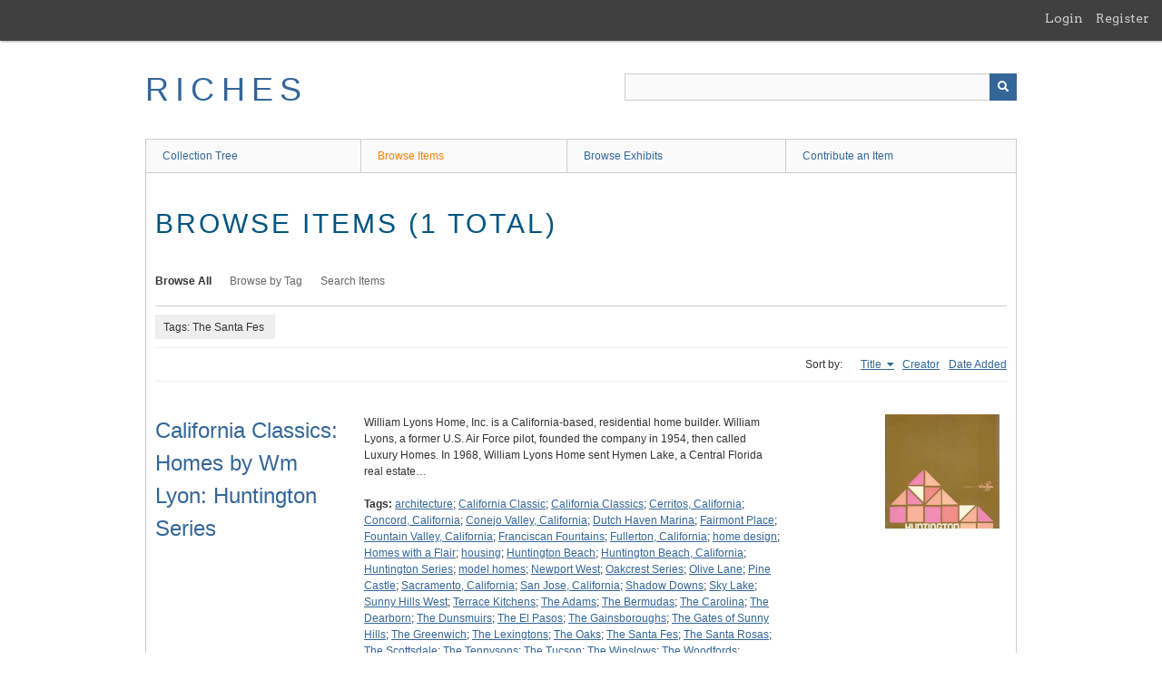

--- FILE ---
content_type: text/html; charset=utf-8
request_url: https://richesmi.cah.ucf.edu/omeka/items/browse?tags=The+Santa+Fes&sort_field=Dublin+Core%2CTitle
body_size: 3123
content:
<!DOCTYPE html>
<html class="" lang="en-US">
<head>
    <meta charset="utf-8">
    <meta name="viewport" content="width=device-width, initial-scale=1" />
           
        <title>Browse Items &middot; RICHES</title>

    <link rel="alternate" type="application/rss+xml" title="Omeka RSS Feed" href="/omeka/items/browse?tags=The+Santa+Fes&amp;sort_field=Dublin+Core%2CTitle&amp;output=rss2" /><link rel="alternate" type="application/atom+xml" title="Omeka Atom Feed" href="/omeka/items/browse?tags=The+Santa+Fes&amp;sort_field=Dublin+Core%2CTitle&amp;output=atom" />
        <!-- Stylesheets -->
    <link href="/omeka/application/views/scripts/css/public.css?v=3.1.2" media="screen" rel="stylesheet" type="text/css" >
<link href="/omeka/plugins/GuestUser/views/public/css/guest-user.css?v=3.1.2" media="all" rel="stylesheet" type="text/css" >
<link href="//fonts.googleapis.com/css?family=Arvo:400" media="screen" rel="stylesheet" type="text/css" >
<link href="/omeka/application/views/scripts/css/admin-bar.css?v=3.1.2" media="screen" rel="stylesheet" type="text/css" >
<link href="/omeka/application/views/scripts/css/iconfonts.css?v=3.1.2" media="all" rel="stylesheet" type="text/css" >
<link href="/omeka/themes/theme-berlin/css/skeleton.css?v=3.1.2" media="all" rel="stylesheet" type="text/css" >
<link href="/omeka/themes/theme-berlin/css/style.css?v=3.1.2" media="all" rel="stylesheet" type="text/css" >    <!-- JavaScripts -->
                        <script type="text/javascript" src="//ajax.googleapis.com/ajax/libs/jquery/3.6.0/jquery.min.js"></script>
<script type="text/javascript">
    //<!--
    window.jQuery || document.write("<script type=\"text\/javascript\" src=\"\/omeka\/application\/views\/scripts\/javascripts\/vendor\/jquery.js?v=3.1.2\" charset=\"utf-8\"><\/script>")    //-->
</script>
<script type="text/javascript" src="//ajax.googleapis.com/ajax/libs/jqueryui/1.12.1/jquery-ui.min.js"></script>
<script type="text/javascript">
    //<!--
    window.jQuery.ui || document.write("<script type=\"text\/javascript\" src=\"\/omeka\/application\/views\/scripts\/javascripts\/vendor\/jquery-ui.js?v=3.1.2\" charset=\"utf-8\"><\/script>")    //-->
</script>
<script type="text/javascript" src="/omeka/application/views/scripts/javascripts/vendor/jquery.ui.touch-punch.js"></script>
<script type="text/javascript">
    //<!--
    jQuery.noConflict();    //-->
</script>
<script type="text/javascript" src="/omeka/plugins/GuestUser/views/public/javascripts/guest-user.js?v=3.1.2"></script>
<!--[if (gte IE 6)&(lte IE 8)]><script type="text/javascript" src="/omeka/application/views/scripts/javascripts/vendor/selectivizr.js?v=3.1.2"></script><![endif]-->
<script type="text/javascript" src="/omeka/application/views/scripts/javascripts/vendor/respond.js?v=3.1.2"></script>
<script type="text/javascript" src="/omeka/application/views/scripts/javascripts/vendor/jquery-accessibleMegaMenu.js?v=3.1.2"></script>
<script type="text/javascript" src="/omeka/themes/theme-berlin/javascripts/berlin.js?v=3.1.2"></script>
<script type="text/javascript" src="/omeka/application/views/scripts/javascripts/globals.js?v=3.1.2"></script></head>
 <body class="admin-bar items browse">
    <a href="#content" id="skipnav">Skip to main content</a>
    <nav id="admin-bar">

<ul class="navigation">
    <li>
        <a id="menu-guest-user-login" href="/omeka/guest-user/user/login">Login</a>
    </li>
    <li>
        <a id="menu-guest-user-register" href="/omeka/guest-user/user/register">Register</a>
    </li>
</ul></nav>
        <header role="banner">
            <div id='guest-user-register-info'></div>            <div id="site-title"><a href="https://richesmi.cah.ucf.edu/omeka" >RICHES</a>
</div>

            <div id="search-container" role="search">

                                <form id="search-form" name="search-form" action="/omeka/search" aria-label="Search" method="get">    <input type="text" name="query" id="query" value="" title="Query" aria-label="Query" aria-labelledby="search-form query">            <input type="hidden" name="query_type" value="keyword" id="query_type">                <input type="hidden" name="record_types[]" value="Item">                <input type="hidden" name="record_types[]" value="Collection">                <input type="hidden" name="record_types[]" value="Exhibit">                <button name="submit_search" id="submit_search" type="submit" value="Submit" title="Submit" class="button" aria-label="Submit" aria-labelledby="search-form submit_search"><span class="icon" aria-hidden="true"></span></button></form>
            </div>
        </header>

         <div id="primary-nav" role="navigation">
             <ul class="navigation">
    <li>
        <a href="/omeka/collection-tree">Collection Tree</a>
    </li>
    <li class="active">
        <a href="/omeka/items/browse">Browse Items</a>
    </li>
    <li>
        <a href="/omeka/exhibits">Browse Exhibits</a>
    </li>
    <li>
        <a href="/omeka/contribution">Contribute an Item</a>
    </li>
</ul>         </div>

         <div id="mobile-nav" role="navigation" aria-label="Mobile Navigation">
             <ul class="navigation">
    <li>
        <a href="/omeka/collection-tree">Collection Tree</a>
    </li>
    <li class="active">
        <a href="/omeka/items/browse">Browse Items</a>
    </li>
    <li>
        <a href="/omeka/exhibits">Browse Exhibits</a>
    </li>
    <li>
        <a href="/omeka/contribution">Contribute an Item</a>
    </li>
</ul>         </div>
        
    <div id="content" role="main" tabindex="-1">


<h1>Browse Items (1 total)</h1>

<nav class="items-nav navigation secondary-nav">
    <ul class="navigation">
    <li class="active">
        <a href="/omeka/items/browse">Browse All</a>
    </li>
    <li>
        <a href="/omeka/items/tags">Browse by Tag</a>
    </li>
    <li>
        <a href="/omeka/items/search">Search Items</a>
    </li>
</ul></nav>

<div id="item-filters"><ul><li class="tags">Tags: The Santa Fes</li></ul></div>


<div id="sort-links">
    <span class="sort-label">Sort by: </span><ul id="sort-links-list"><li class="sorting asc" ><a href="/omeka/items/browse?tags=The+Santa+Fes&amp;sort_field=Dublin+Core%2CTitle&amp;sort_dir=d" aria-label="Sorting ascending Title" title="Sorting ascending">Title <span role="presentation" class="sort-icon"></span></a></li><li  ><a href="/omeka/items/browse?tags=The+Santa+Fes&amp;sort_field=Dublin+Core%2CCreator" aria-label="Sort ascending Creator" title="Sort ascending">Creator <span role="presentation" class="sort-icon"></span></a></li><li  ><a href="/omeka/items/browse?tags=The+Santa+Fes&amp;sort_field=added" aria-label="Sort ascending Date Added" title="Sort ascending">Date Added <span role="presentation" class="sort-icon"></span></a></li></ul></div>


<div class="item record">
    <h2><a href="/omeka/items/show/7008" class="permalink">California Classics: Homes by Wm Lyon: Huntington Series</a></h2>
    <div class="item-meta">
        <div class="item-img">
        <a href="/omeka/items/show/7008"><img src="https://richesmi.cah.ucf.edu/omeka/files/square_thumbnails/4de636adda7ae810dd0c29555075df64.jpg" alt="SL00001.pdf" title="SL00001.pdf"></a>    </div>
    
        <div class="item-description">
        William Lyons Home, Inc. is a California-based, residential home builder. William Lyons, a former U.S. Air Force pilot, founded the company in 1954, then called Luxury Homes. In 1968, William Lyons Home sent Hymen Lake, a Central Florida real estate…    </div>
    
        <div class="tags"><p><strong>Tags:</strong>
        <a href="/omeka/items/browse?tags=architecture" rel="tag">architecture</a>; <a href="/omeka/items/browse?tags=California+Classic" rel="tag">California Classic</a>; <a href="/omeka/items/browse?tags=California+Classics" rel="tag">California Classics</a>; <a href="/omeka/items/browse?tags=Cerritos%2C+California" rel="tag">Cerritos, California</a>; <a href="/omeka/items/browse?tags=Concord%2C+California" rel="tag">Concord, California</a>; <a href="/omeka/items/browse?tags=Conejo+Valley%2C+California" rel="tag">Conejo Valley, California</a>; <a href="/omeka/items/browse?tags=Dutch+Haven+Marina" rel="tag">Dutch Haven Marina</a>; <a href="/omeka/items/browse?tags=Fairmont+Place" rel="tag">Fairmont Place</a>; <a href="/omeka/items/browse?tags=Fountain+Valley%2C+California" rel="tag">Fountain Valley, California</a>; <a href="/omeka/items/browse?tags=Franciscan+Fountains" rel="tag">Franciscan Fountains</a>; <a href="/omeka/items/browse?tags=Fullerton%2C+California" rel="tag">Fullerton, California</a>; <a href="/omeka/items/browse?tags=home+design" rel="tag">home design</a>; <a href="/omeka/items/browse?tags=Homes+with+a+Flair" rel="tag">Homes with a Flair</a>; <a href="/omeka/items/browse?tags=housing" rel="tag">housing</a>; <a href="/omeka/items/browse?tags=Huntington+Beach" rel="tag">Huntington Beach</a>; <a href="/omeka/items/browse?tags=Huntington+Beach%2C+California" rel="tag">Huntington Beach, California</a>; <a href="/omeka/items/browse?tags=Huntington+Series" rel="tag">Huntington Series</a>; <a href="/omeka/items/browse?tags=model+homes" rel="tag">model homes</a>; <a href="/omeka/items/browse?tags=Newport+West" rel="tag">Newport West</a>; <a href="/omeka/items/browse?tags=Oakcrest+Series" rel="tag">Oakcrest Series</a>; <a href="/omeka/items/browse?tags=Olive+Lane" rel="tag">Olive Lane</a>; <a href="/omeka/items/browse?tags=Pine+Castle" rel="tag">Pine Castle</a>; <a href="/omeka/items/browse?tags=Sacramento%2C+California" rel="tag">Sacramento, California</a>; <a href="/omeka/items/browse?tags=San+Jose%2C+California" rel="tag">San Jose, California</a>; <a href="/omeka/items/browse?tags=Shadow+Downs" rel="tag">Shadow Downs</a>; <a href="/omeka/items/browse?tags=Sky+Lake" rel="tag">Sky Lake</a>; <a href="/omeka/items/browse?tags=Sunny+Hills+West" rel="tag">Sunny Hills West</a>; <a href="/omeka/items/browse?tags=Terrace+Kitchens" rel="tag">Terrace Kitchens</a>; <a href="/omeka/items/browse?tags=The+Adams" rel="tag">The Adams</a>; <a href="/omeka/items/browse?tags=The+Bermudas" rel="tag">The Bermudas</a>; <a href="/omeka/items/browse?tags=The+Carolina" rel="tag">The Carolina</a>; <a href="/omeka/items/browse?tags=The+Dearborn" rel="tag">The Dearborn</a>; <a href="/omeka/items/browse?tags=The+Dunsmuirs" rel="tag">The Dunsmuirs</a>; <a href="/omeka/items/browse?tags=The+El+Pasos" rel="tag">The El Pasos</a>; <a href="/omeka/items/browse?tags=The+Gainsboroughs" rel="tag">The Gainsboroughs</a>; <a href="/omeka/items/browse?tags=The+Gates+of+Sunny+Hills" rel="tag">The Gates of Sunny Hills</a>; <a href="/omeka/items/browse?tags=The+Greenwich" rel="tag">The Greenwich</a>; <a href="/omeka/items/browse?tags=The+Lexingtons" rel="tag">The Lexingtons</a>; <a href="/omeka/items/browse?tags=The+Oaks" rel="tag">The Oaks</a>; <a href="/omeka/items/browse?tags=The+Santa+Fes" rel="tag">The Santa Fes</a>; <a href="/omeka/items/browse?tags=The+Santa+Rosas" rel="tag">The Santa Rosas</a>; <a href="/omeka/items/browse?tags=The+Scottsdale" rel="tag">The Scottsdale</a>; <a href="/omeka/items/browse?tags=The+Tennysons" rel="tag">The Tennysons</a>; <a href="/omeka/items/browse?tags=The+Tucson" rel="tag">The Tucson</a>; <a href="/omeka/items/browse?tags=The+Winslows" rel="tag">The Winslows</a>; <a href="/omeka/items/browse?tags=The+Woodfords" rel="tag">The Woodfords</a>; <a href="/omeka/items/browse?tags=Thousand+Oaks%2C+California" rel="tag">Thousand Oaks, California</a>; <a href="/omeka/items/browse?tags=Walnut+Woods" rel="tag">Walnut Woods</a>; <a href="/omeka/items/browse?tags=Wildwood" rel="tag">Wildwood</a>; <a href="/omeka/items/browse?tags=William+Lyon" rel="tag">William Lyon</a>; <a href="/omeka/items/browse?tags=William+Lyon+Statewide+Communities" rel="tag">William Lyon Statewide Communities</a></p>
    </div>
    
    
    </div><!-- end class="item-meta" -->
</div><!-- end class="item hentry" -->


<div id="outputs">
    <span class="outputs-label">Output Formats</span>
                <p id="output-format-list">
        <a href="/omeka/items/browse?tags=The+Santa+Fes&amp;sort_field=Dublin+Core%2CTitle&amp;output=atom">atom</a>, <a href="/omeka/items/browse?tags=The+Santa+Fes&amp;sort_field=Dublin+Core%2CTitle&amp;output=dc-rdf">dc-rdf</a>, <a href="/omeka/items/browse?tags=The+Santa+Fes&amp;sort_field=Dublin+Core%2CTitle&amp;output=dcmes-xml">dcmes-xml</a>, <a href="/omeka/items/browse?tags=The+Santa+Fes&amp;sort_field=Dublin+Core%2CTitle&amp;output=json">json</a>, <a href="/omeka/items/browse?tags=The+Santa+Fes&amp;sort_field=Dublin+Core%2CTitle&amp;output=omeka-xml">omeka-xml</a>, <a href="/omeka/items/browse?tags=The+Santa+Fes&amp;sort_field=Dublin+Core%2CTitle&amp;output=rss2">rss2</a>        </p>
    </div>


</div><!-- end content -->

<footer role="contentinfo">

    <div id="footer-content" class="center-div">
                        <nav><ul class="navigation">
    <li>
        <a href="/omeka/collection-tree">Collection Tree</a>
    </li>
    <li class="active">
        <a href="/omeka/items/browse">Browse Items</a>
    </li>
    <li>
        <a href="/omeka/exhibits">Browse Exhibits</a>
    </li>
    <li>
        <a href="/omeka/contribution">Contribute an Item</a>
    </li>
</ul></nav>
        <p>Proudly powered by <a href="http://omeka.org">Omeka</a>.</p>

    </div><!-- end footer-content -->

     
</footer>

<script type="text/javascript">
    jQuery(document).ready(function(){
        Omeka.showAdvancedForm();
        Omeka.skipNav();
        Omeka.megaMenu();
        Berlin.dropDown();
    });
</script>

</body>

</html>
